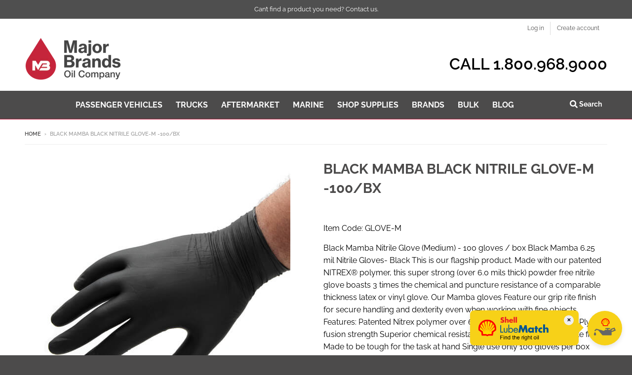

--- FILE ---
content_type: text/html; charset=utf-8
request_url: https://majorbrandsoil.com/products/black-nitrile-glove-m-100-bx
body_size: 18450
content:
<!doctype html>
<!--[if IE 8]><html class="no-js lt-ie9" lang="en"> <![endif]-->
<!--[if IE 9 ]><html class="ie9 no-js"> <![endif]-->
<!--[if (gt IE 9)|!(IE)]><!--> <html class="no-js" lang="en"> <!--<![endif]-->
<head>
  <meta charset="utf-8">
  <meta http-equiv="X-UA-Compatible" content="IE=edge,chrome=1">
  <meta name="ahrefs-site-verification" content="ec23bca69fd3c3ed9c73ca2dffd1c7f8896477c984a6015baeaf32bf28f7756c">
  <link rel="canonical" href="https://majorbrandsoil.com/products/black-nitrile-glove-m-100-bx">
  <meta name="viewport" content="width=device-width,initial-scale=1">
  <meta name="theme-color" content="#d4253f">

  
  <link rel="shortcut icon" href="//majorbrandsoil.com/cdn/shop/files/MajorBrands-Drip-RGB-1_32x32.png?v=1613518542" type="image/png" />
  

  <title>
    Black Nitrile Glove - Black Mamba in Holland &ndash; Major Brands Oil
  </title>

  
  <meta name="description" content="Check out our Black mamba black Nitrile Glove (medium) features a grip rite finish for secure handling and dexterity even when working with delicate objects!">
  

  <meta property="og:site_name" content="Major Brands Oil">
<meta property="og:url" content="https://majorbrandsoil.com/products/black-nitrile-glove-m-100-bx">
<meta property="og:title" content="BLACK MAMBA BLACK NITRILE GLOVE-M -100/BX">
<meta property="og:type" content="product">
<meta property="og:description" content="Check out our Black mamba black Nitrile Glove (medium) features a grip rite finish for secure handling and dexterity even when working with delicate objects!"><meta property="product:availability" content="instock">
  <meta property="product:price:amount" content="16.77">
  <meta property="product:price:currency" content="USD"><meta property="og:image" content="http://majorbrandsoil.com/cdn/shop/products/79200-1_31043b0f-dc05-4902-925e-b62fe25b6645_1200x1200.jpg?v=1617853975">
      <meta property="og:image:secure_url" content="https://majorbrandsoil.com/cdn/shop/products/79200-1_31043b0f-dc05-4902-925e-b62fe25b6645_1200x1200.jpg?v=1617853975">
      <meta property="og:image:width" content="500">
      <meta property="og:image:height" content="500">

<meta name="twitter:site" content="@">
<meta name="twitter:card" content="summary_large_image">
<meta name="twitter:title" content="BLACK MAMBA BLACK NITRILE GLOVE-M -100/BX">
<meta name="twitter:description" content="Check out our Black mamba black Nitrile Glove (medium) features a grip rite finish for secure handling and dexterity even when working with delicate objects!">


  <script>window.performance && window.performance.mark && window.performance.mark('shopify.content_for_header.start');</script><meta name="google-site-verification" content="nzZ8bReLRxdgFCojN2VciPxur18r2MAQySc2K-k2e7c">
<meta name="google-site-verification" content="nzZ8bReLRxdgFCojN2VciPxur18r2MAQySc2K-k2e7c">
<meta id="shopify-digital-wallet" name="shopify-digital-wallet" content="/2085486673/digital_wallets/dialog">
<link rel="alternate" type="application/json+oembed" href="https://majorbrandsoil.com/products/black-nitrile-glove-m-100-bx.oembed">
<script async="async" src="/checkouts/internal/preloads.js?locale=en-US"></script>
<script id="shopify-features" type="application/json">{"accessToken":"a1f0d88daa9b9b5d56bbed44a9b565bb","betas":["rich-media-storefront-analytics"],"domain":"majorbrandsoil.com","predictiveSearch":true,"shopId":2085486673,"locale":"en"}</script>
<script>var Shopify = Shopify || {};
Shopify.shop = "majorbrandsoilstore.myshopify.com";
Shopify.locale = "en";
Shopify.currency = {"active":"USD","rate":"1.0"};
Shopify.country = "US";
Shopify.theme = {"name":"District - YASH - 09-09-2024","id":138778509497,"schema_name":"District","schema_version":"3.1.1","theme_store_id":735,"role":"main"};
Shopify.theme.handle = "null";
Shopify.theme.style = {"id":null,"handle":null};
Shopify.cdnHost = "majorbrandsoil.com/cdn";
Shopify.routes = Shopify.routes || {};
Shopify.routes.root = "/";</script>
<script type="module">!function(o){(o.Shopify=o.Shopify||{}).modules=!0}(window);</script>
<script>!function(o){function n(){var o=[];function n(){o.push(Array.prototype.slice.apply(arguments))}return n.q=o,n}var t=o.Shopify=o.Shopify||{};t.loadFeatures=n(),t.autoloadFeatures=n()}(window);</script>
<script id="shop-js-analytics" type="application/json">{"pageType":"product"}</script>
<script defer="defer" async type="module" src="//majorbrandsoil.com/cdn/shopifycloud/shop-js/modules/v2/client.init-shop-cart-sync_BdyHc3Nr.en.esm.js"></script>
<script defer="defer" async type="module" src="//majorbrandsoil.com/cdn/shopifycloud/shop-js/modules/v2/chunk.common_Daul8nwZ.esm.js"></script>
<script type="module">
  await import("//majorbrandsoil.com/cdn/shopifycloud/shop-js/modules/v2/client.init-shop-cart-sync_BdyHc3Nr.en.esm.js");
await import("//majorbrandsoil.com/cdn/shopifycloud/shop-js/modules/v2/chunk.common_Daul8nwZ.esm.js");

  window.Shopify.SignInWithShop?.initShopCartSync?.({"fedCMEnabled":true,"windoidEnabled":true});

</script>
<script>(function() {
  var isLoaded = false;
  function asyncLoad() {
    if (isLoaded) return;
    isLoaded = true;
    var urls = ["https:\/\/cdn.shopify.com\/s\/files\/1\/0020\/8548\/6673\/t\/5\/assets\/callforprice_install.js?v=1644234830\u0026shop=majorbrandsoilstore.myshopify.com"];
    for (var i = 0; i < urls.length; i++) {
      var s = document.createElement('script');
      s.type = 'text/javascript';
      s.async = true;
      s.src = urls[i];
      var x = document.getElementsByTagName('script')[0];
      x.parentNode.insertBefore(s, x);
    }
  };
  if(window.attachEvent) {
    window.attachEvent('onload', asyncLoad);
  } else {
    window.addEventListener('load', asyncLoad, false);
  }
})();</script>
<script id="__st">var __st={"a":2085486673,"offset":-18000,"reqid":"0cb1dc35-fca0-491d-9ac2-b6e61293f55e-1768956158","pageurl":"majorbrandsoil.com\/products\/black-nitrile-glove-m-100-bx","u":"1463a8af5566","p":"product","rtyp":"product","rid":2404449681489};</script>
<script>window.ShopifyPaypalV4VisibilityTracking = true;</script>
<script id="captcha-bootstrap">!function(){'use strict';const t='contact',e='account',n='new_comment',o=[[t,t],['blogs',n],['comments',n],[t,'customer']],c=[[e,'customer_login'],[e,'guest_login'],[e,'recover_customer_password'],[e,'create_customer']],r=t=>t.map((([t,e])=>`form[action*='/${t}']:not([data-nocaptcha='true']) input[name='form_type'][value='${e}']`)).join(','),a=t=>()=>t?[...document.querySelectorAll(t)].map((t=>t.form)):[];function s(){const t=[...o],e=r(t);return a(e)}const i='password',u='form_key',d=['recaptcha-v3-token','g-recaptcha-response','h-captcha-response',i],f=()=>{try{return window.sessionStorage}catch{return}},m='__shopify_v',_=t=>t.elements[u];function p(t,e,n=!1){try{const o=window.sessionStorage,c=JSON.parse(o.getItem(e)),{data:r}=function(t){const{data:e,action:n}=t;return t[m]||n?{data:e,action:n}:{data:t,action:n}}(c);for(const[e,n]of Object.entries(r))t.elements[e]&&(t.elements[e].value=n);n&&o.removeItem(e)}catch(o){console.error('form repopulation failed',{error:o})}}const l='form_type',E='cptcha';function T(t){t.dataset[E]=!0}const w=window,h=w.document,L='Shopify',v='ce_forms',y='captcha';let A=!1;((t,e)=>{const n=(g='f06e6c50-85a8-45c8-87d0-21a2b65856fe',I='https://cdn.shopify.com/shopifycloud/storefront-forms-hcaptcha/ce_storefront_forms_captcha_hcaptcha.v1.5.2.iife.js',D={infoText:'Protected by hCaptcha',privacyText:'Privacy',termsText:'Terms'},(t,e,n)=>{const o=w[L][v],c=o.bindForm;if(c)return c(t,g,e,D).then(n);var r;o.q.push([[t,g,e,D],n]),r=I,A||(h.body.append(Object.assign(h.createElement('script'),{id:'captcha-provider',async:!0,src:r})),A=!0)});var g,I,D;w[L]=w[L]||{},w[L][v]=w[L][v]||{},w[L][v].q=[],w[L][y]=w[L][y]||{},w[L][y].protect=function(t,e){n(t,void 0,e),T(t)},Object.freeze(w[L][y]),function(t,e,n,w,h,L){const[v,y,A,g]=function(t,e,n){const i=e?o:[],u=t?c:[],d=[...i,...u],f=r(d),m=r(i),_=r(d.filter((([t,e])=>n.includes(e))));return[a(f),a(m),a(_),s()]}(w,h,L),I=t=>{const e=t.target;return e instanceof HTMLFormElement?e:e&&e.form},D=t=>v().includes(t);t.addEventListener('submit',(t=>{const e=I(t);if(!e)return;const n=D(e)&&!e.dataset.hcaptchaBound&&!e.dataset.recaptchaBound,o=_(e),c=g().includes(e)&&(!o||!o.value);(n||c)&&t.preventDefault(),c&&!n&&(function(t){try{if(!f())return;!function(t){const e=f();if(!e)return;const n=_(t);if(!n)return;const o=n.value;o&&e.removeItem(o)}(t);const e=Array.from(Array(32),(()=>Math.random().toString(36)[2])).join('');!function(t,e){_(t)||t.append(Object.assign(document.createElement('input'),{type:'hidden',name:u})),t.elements[u].value=e}(t,e),function(t,e){const n=f();if(!n)return;const o=[...t.querySelectorAll(`input[type='${i}']`)].map((({name:t})=>t)),c=[...d,...o],r={};for(const[a,s]of new FormData(t).entries())c.includes(a)||(r[a]=s);n.setItem(e,JSON.stringify({[m]:1,action:t.action,data:r}))}(t,e)}catch(e){console.error('failed to persist form',e)}}(e),e.submit())}));const S=(t,e)=>{t&&!t.dataset[E]&&(n(t,e.some((e=>e===t))),T(t))};for(const o of['focusin','change'])t.addEventListener(o,(t=>{const e=I(t);D(e)&&S(e,y())}));const B=e.get('form_key'),M=e.get(l),P=B&&M;t.addEventListener('DOMContentLoaded',(()=>{const t=y();if(P)for(const e of t)e.elements[l].value===M&&p(e,B);[...new Set([...A(),...v().filter((t=>'true'===t.dataset.shopifyCaptcha))])].forEach((e=>S(e,t)))}))}(h,new URLSearchParams(w.location.search),n,t,e,['guest_login'])})(!0,!0)}();</script>
<script integrity="sha256-4kQ18oKyAcykRKYeNunJcIwy7WH5gtpwJnB7kiuLZ1E=" data-source-attribution="shopify.loadfeatures" defer="defer" src="//majorbrandsoil.com/cdn/shopifycloud/storefront/assets/storefront/load_feature-a0a9edcb.js" crossorigin="anonymous"></script>
<script data-source-attribution="shopify.dynamic_checkout.dynamic.init">var Shopify=Shopify||{};Shopify.PaymentButton=Shopify.PaymentButton||{isStorefrontPortableWallets:!0,init:function(){window.Shopify.PaymentButton.init=function(){};var t=document.createElement("script");t.src="https://majorbrandsoil.com/cdn/shopifycloud/portable-wallets/latest/portable-wallets.en.js",t.type="module",document.head.appendChild(t)}};
</script>
<script data-source-attribution="shopify.dynamic_checkout.buyer_consent">
  function portableWalletsHideBuyerConsent(e){var t=document.getElementById("shopify-buyer-consent"),n=document.getElementById("shopify-subscription-policy-button");t&&n&&(t.classList.add("hidden"),t.setAttribute("aria-hidden","true"),n.removeEventListener("click",e))}function portableWalletsShowBuyerConsent(e){var t=document.getElementById("shopify-buyer-consent"),n=document.getElementById("shopify-subscription-policy-button");t&&n&&(t.classList.remove("hidden"),t.removeAttribute("aria-hidden"),n.addEventListener("click",e))}window.Shopify?.PaymentButton&&(window.Shopify.PaymentButton.hideBuyerConsent=portableWalletsHideBuyerConsent,window.Shopify.PaymentButton.showBuyerConsent=portableWalletsShowBuyerConsent);
</script>
<script data-source-attribution="shopify.dynamic_checkout.cart.bootstrap">document.addEventListener("DOMContentLoaded",(function(){function t(){return document.querySelector("shopify-accelerated-checkout-cart, shopify-accelerated-checkout")}if(t())Shopify.PaymentButton.init();else{new MutationObserver((function(e,n){t()&&(Shopify.PaymentButton.init(),n.disconnect())})).observe(document.body,{childList:!0,subtree:!0})}}));
</script>

<script>window.performance && window.performance.mark && window.performance.mark('shopify.content_for_header.end');</script>
  <link href="//majorbrandsoil.com/cdn/shop/t/7/assets/theme.scss.css?v=71332834552174327681765902767" rel="stylesheet" type="text/css" media="all" />
  <link href="//majorbrandsoil.com/cdn/shop/t/7/assets/slick.css?v=98340474046176884051725861326" rel="stylesheet" type="text/css" media="all" />
  <link href="//majorbrandsoil.com/cdn/shop/t/7/assets/slick-theme.css?v=165723223158248316831725862526" rel="stylesheet" type="text/css" media="all" />
  <link href="//majorbrandsoil.com/cdn/shop/t/7/assets/owl.carousel.css?v=103640546699724732651725861326" rel="stylesheet" type="text/css" media="all" />
  <link href="//majorbrandsoil.com/cdn/shop/t/7/assets/owl.theme.default.min.css?v=135046118358282713361725861326" rel="stylesheet" type="text/css" media="all" />

  


  <script>
    window.StyleHatch = window.StyleHatch || {};
    StyleHatch.Strings = {
      instagramAddToken: "Add your Instagram access token.",
      instagramInvalidToken: "The Instagram access token is invalid. Check to make sure you added the complete token.",
      instagramRateLimitToken: "Your store is currently over Instagram\u0026#39;s rate limit. Contact Style Hatch support for details.",
      addToCart: "Add to Cart",
      soldOut: "Sold Out",
      addressError: "Error looking up that address",
      addressNoResults: "No results for that address",
      addressQueryLimit: "You have exceeded the Google API usage limit. Consider upgrading to a \u003ca href=\"https:\/\/developers.google.com\/maps\/premium\/usage-limits\"\u003ePremium Plan\u003c\/a\u003e.",
      authError: "There was a problem authenticating your Google Maps account."
    }
    StyleHatch.currencyFormat = "${{amount}}";
    StyleHatch.ajaxCartEnable = true;
    // Post defer
    window.addEventListener('DOMContentLoaded', function() {
      (function( $ ) {
        

        
          
        })(jq223);
      });
      document.documentElement.className = document.documentElement.className.replace('no-js', 'js');
  </script>

  <script type="text/javascript">
    window.lazySizesConfig = window.lazySizesConfig || {};
    window.lazySizesConfig.expand = 1200;
    window.lazySizesConfig.loadMode = 3;
    window.lazySizesConfig.ricTimeout = 50;
  </script>
  <!--[if (gt IE 9)|!(IE)]><!--><script src="//majorbrandsoil.com/cdn/shop/t/7/assets/lazysizes.min.js?v=177495582470527266951725861326" async="async"></script><!--<![endif]-->
  <!--[if lte IE 9]><script src="//majorbrandsoil.com/cdn/shop/t/7/assets/lazysizes.min.js?v=177495582470527266951725861326"></script><![endif]-->
  <!--[if (gt IE 9)|!(IE)]><!--><script src="//majorbrandsoil.com/cdn/shop/t/7/assets/vendor.js?v=74541516742920575901725861326" ></script><!--<![endif]-->
  <!--[if lte IE 9]><script src="//majorbrandsoil.com/cdn/shop/t/7/assets/vendor.js?v=74541516742920575901725861326"></script><![endif]-->
  
  <!--[if (gt IE 9)|!(IE)]><!--><script src="//majorbrandsoil.com/cdn/shop/t/7/assets/theme.js?v=157234131697911078511725861326" defer="defer"></script><!--<![endif]-->
  <!--[if lte IE 9]><script src="//majorbrandsoil.com/cdn/shop/t/7/assets/theme.js?v=157234131697911078511725861326"></script><![endif]-->

  <!-- Shell LubeChat JavaScript snippet: 
<script type="application/javascript">
window.lubechat = window.lubechat || [];
window.lubechat.push(['config', {
language: 'EN',
country: 'us',
launchBarVersion: 'xl'
}]);
</script>
<script src="https://www.andromeda-lc.com/js/lubechat.bundle.js" async="async"></script>
-->

  








                            
  <!-- Global site tag (gtag.js) - Google Ads: 706643333 -->
  <script async src="https://www.googletagmanager.com/gtag/js?id=AW-706643333"></script>
<script>
  window.dataLayer = window.dataLayer || [];
  function gtag(){dataLayer.push(arguments);}
  gtag('js', new Date());

  gtag('config', 'AW-706643333');
</script>
 <script>

  gtag('config', 'AW-706643333/ei1wCLWOhLUBEIWL-tAC', {

    'phone_conversion_number': '(800) 968-9000'

  });

</script> 

<script src="https://lubematch-supplier-link-assets.s3.eu-west-1.amazonaws.com/index.js" defer></script>

<link href="https://monorail-edge.shopifysvc.com" rel="dns-prefetch">
<script>(function(){if ("sendBeacon" in navigator && "performance" in window) {try {var session_token_from_headers = performance.getEntriesByType('navigation')[0].serverTiming.find(x => x.name == '_s').description;} catch {var session_token_from_headers = undefined;}var session_cookie_matches = document.cookie.match(/_shopify_s=([^;]*)/);var session_token_from_cookie = session_cookie_matches && session_cookie_matches.length === 2 ? session_cookie_matches[1] : "";var session_token = session_token_from_headers || session_token_from_cookie || "";function handle_abandonment_event(e) {var entries = performance.getEntries().filter(function(entry) {return /monorail-edge.shopifysvc.com/.test(entry.name);});if (!window.abandonment_tracked && entries.length === 0) {window.abandonment_tracked = true;var currentMs = Date.now();var navigation_start = performance.timing.navigationStart;var payload = {shop_id: 2085486673,url: window.location.href,navigation_start,duration: currentMs - navigation_start,session_token,page_type: "product"};window.navigator.sendBeacon("https://monorail-edge.shopifysvc.com/v1/produce", JSON.stringify({schema_id: "online_store_buyer_site_abandonment/1.1",payload: payload,metadata: {event_created_at_ms: currentMs,event_sent_at_ms: currentMs}}));}}window.addEventListener('pagehide', handle_abandonment_event);}}());</script>
<script id="web-pixels-manager-setup">(function e(e,d,r,n,o){if(void 0===o&&(o={}),!Boolean(null===(a=null===(i=window.Shopify)||void 0===i?void 0:i.analytics)||void 0===a?void 0:a.replayQueue)){var i,a;window.Shopify=window.Shopify||{};var t=window.Shopify;t.analytics=t.analytics||{};var s=t.analytics;s.replayQueue=[],s.publish=function(e,d,r){return s.replayQueue.push([e,d,r]),!0};try{self.performance.mark("wpm:start")}catch(e){}var l=function(){var e={modern:/Edge?\/(1{2}[4-9]|1[2-9]\d|[2-9]\d{2}|\d{4,})\.\d+(\.\d+|)|Firefox\/(1{2}[4-9]|1[2-9]\d|[2-9]\d{2}|\d{4,})\.\d+(\.\d+|)|Chrom(ium|e)\/(9{2}|\d{3,})\.\d+(\.\d+|)|(Maci|X1{2}).+ Version\/(15\.\d+|(1[6-9]|[2-9]\d|\d{3,})\.\d+)([,.]\d+|)( \(\w+\)|)( Mobile\/\w+|) Safari\/|Chrome.+OPR\/(9{2}|\d{3,})\.\d+\.\d+|(CPU[ +]OS|iPhone[ +]OS|CPU[ +]iPhone|CPU IPhone OS|CPU iPad OS)[ +]+(15[._]\d+|(1[6-9]|[2-9]\d|\d{3,})[._]\d+)([._]\d+|)|Android:?[ /-](13[3-9]|1[4-9]\d|[2-9]\d{2}|\d{4,})(\.\d+|)(\.\d+|)|Android.+Firefox\/(13[5-9]|1[4-9]\d|[2-9]\d{2}|\d{4,})\.\d+(\.\d+|)|Android.+Chrom(ium|e)\/(13[3-9]|1[4-9]\d|[2-9]\d{2}|\d{4,})\.\d+(\.\d+|)|SamsungBrowser\/([2-9]\d|\d{3,})\.\d+/,legacy:/Edge?\/(1[6-9]|[2-9]\d|\d{3,})\.\d+(\.\d+|)|Firefox\/(5[4-9]|[6-9]\d|\d{3,})\.\d+(\.\d+|)|Chrom(ium|e)\/(5[1-9]|[6-9]\d|\d{3,})\.\d+(\.\d+|)([\d.]+$|.*Safari\/(?![\d.]+ Edge\/[\d.]+$))|(Maci|X1{2}).+ Version\/(10\.\d+|(1[1-9]|[2-9]\d|\d{3,})\.\d+)([,.]\d+|)( \(\w+\)|)( Mobile\/\w+|) Safari\/|Chrome.+OPR\/(3[89]|[4-9]\d|\d{3,})\.\d+\.\d+|(CPU[ +]OS|iPhone[ +]OS|CPU[ +]iPhone|CPU IPhone OS|CPU iPad OS)[ +]+(10[._]\d+|(1[1-9]|[2-9]\d|\d{3,})[._]\d+)([._]\d+|)|Android:?[ /-](13[3-9]|1[4-9]\d|[2-9]\d{2}|\d{4,})(\.\d+|)(\.\d+|)|Mobile Safari.+OPR\/([89]\d|\d{3,})\.\d+\.\d+|Android.+Firefox\/(13[5-9]|1[4-9]\d|[2-9]\d{2}|\d{4,})\.\d+(\.\d+|)|Android.+Chrom(ium|e)\/(13[3-9]|1[4-9]\d|[2-9]\d{2}|\d{4,})\.\d+(\.\d+|)|Android.+(UC? ?Browser|UCWEB|U3)[ /]?(15\.([5-9]|\d{2,})|(1[6-9]|[2-9]\d|\d{3,})\.\d+)\.\d+|SamsungBrowser\/(5\.\d+|([6-9]|\d{2,})\.\d+)|Android.+MQ{2}Browser\/(14(\.(9|\d{2,})|)|(1[5-9]|[2-9]\d|\d{3,})(\.\d+|))(\.\d+|)|K[Aa][Ii]OS\/(3\.\d+|([4-9]|\d{2,})\.\d+)(\.\d+|)/},d=e.modern,r=e.legacy,n=navigator.userAgent;return n.match(d)?"modern":n.match(r)?"legacy":"unknown"}(),u="modern"===l?"modern":"legacy",c=(null!=n?n:{modern:"",legacy:""})[u],f=function(e){return[e.baseUrl,"/wpm","/b",e.hashVersion,"modern"===e.buildTarget?"m":"l",".js"].join("")}({baseUrl:d,hashVersion:r,buildTarget:u}),m=function(e){var d=e.version,r=e.bundleTarget,n=e.surface,o=e.pageUrl,i=e.monorailEndpoint;return{emit:function(e){var a=e.status,t=e.errorMsg,s=(new Date).getTime(),l=JSON.stringify({metadata:{event_sent_at_ms:s},events:[{schema_id:"web_pixels_manager_load/3.1",payload:{version:d,bundle_target:r,page_url:o,status:a,surface:n,error_msg:t},metadata:{event_created_at_ms:s}}]});if(!i)return console&&console.warn&&console.warn("[Web Pixels Manager] No Monorail endpoint provided, skipping logging."),!1;try{return self.navigator.sendBeacon.bind(self.navigator)(i,l)}catch(e){}var u=new XMLHttpRequest;try{return u.open("POST",i,!0),u.setRequestHeader("Content-Type","text/plain"),u.send(l),!0}catch(e){return console&&console.warn&&console.warn("[Web Pixels Manager] Got an unhandled error while logging to Monorail."),!1}}}}({version:r,bundleTarget:l,surface:e.surface,pageUrl:self.location.href,monorailEndpoint:e.monorailEndpoint});try{o.browserTarget=l,function(e){var d=e.src,r=e.async,n=void 0===r||r,o=e.onload,i=e.onerror,a=e.sri,t=e.scriptDataAttributes,s=void 0===t?{}:t,l=document.createElement("script"),u=document.querySelector("head"),c=document.querySelector("body");if(l.async=n,l.src=d,a&&(l.integrity=a,l.crossOrigin="anonymous"),s)for(var f in s)if(Object.prototype.hasOwnProperty.call(s,f))try{l.dataset[f]=s[f]}catch(e){}if(o&&l.addEventListener("load",o),i&&l.addEventListener("error",i),u)u.appendChild(l);else{if(!c)throw new Error("Did not find a head or body element to append the script");c.appendChild(l)}}({src:f,async:!0,onload:function(){if(!function(){var e,d;return Boolean(null===(d=null===(e=window.Shopify)||void 0===e?void 0:e.analytics)||void 0===d?void 0:d.initialized)}()){var d=window.webPixelsManager.init(e)||void 0;if(d){var r=window.Shopify.analytics;r.replayQueue.forEach((function(e){var r=e[0],n=e[1],o=e[2];d.publishCustomEvent(r,n,o)})),r.replayQueue=[],r.publish=d.publishCustomEvent,r.visitor=d.visitor,r.initialized=!0}}},onerror:function(){return m.emit({status:"failed",errorMsg:"".concat(f," has failed to load")})},sri:function(e){var d=/^sha384-[A-Za-z0-9+/=]+$/;return"string"==typeof e&&d.test(e)}(c)?c:"",scriptDataAttributes:o}),m.emit({status:"loading"})}catch(e){m.emit({status:"failed",errorMsg:(null==e?void 0:e.message)||"Unknown error"})}}})({shopId: 2085486673,storefrontBaseUrl: "https://majorbrandsoil.com",extensionsBaseUrl: "https://extensions.shopifycdn.com/cdn/shopifycloud/web-pixels-manager",monorailEndpoint: "https://monorail-edge.shopifysvc.com/unstable/produce_batch",surface: "storefront-renderer",enabledBetaFlags: ["2dca8a86"],webPixelsConfigList: [{"id":"438829241","configuration":"{\"config\":\"{\\\"pixel_id\\\":\\\"G-LP4K31ZDCX\\\",\\\"target_country\\\":\\\"US\\\",\\\"gtag_events\\\":[{\\\"type\\\":\\\"purchase\\\",\\\"action_label\\\":\\\"G-LP4K31ZDCX\\\"},{\\\"type\\\":\\\"page_view\\\",\\\"action_label\\\":\\\"G-LP4K31ZDCX\\\"},{\\\"type\\\":\\\"view_item\\\",\\\"action_label\\\":\\\"G-LP4K31ZDCX\\\"},{\\\"type\\\":\\\"search\\\",\\\"action_label\\\":\\\"G-LP4K31ZDCX\\\"},{\\\"type\\\":\\\"add_to_cart\\\",\\\"action_label\\\":\\\"G-LP4K31ZDCX\\\"},{\\\"type\\\":\\\"begin_checkout\\\",\\\"action_label\\\":\\\"G-LP4K31ZDCX\\\"},{\\\"type\\\":\\\"add_payment_info\\\",\\\"action_label\\\":\\\"G-LP4K31ZDCX\\\"}],\\\"enable_monitoring_mode\\\":false}\"}","eventPayloadVersion":"v1","runtimeContext":"OPEN","scriptVersion":"b2a88bafab3e21179ed38636efcd8a93","type":"APP","apiClientId":1780363,"privacyPurposes":[],"dataSharingAdjustments":{"protectedCustomerApprovalScopes":["read_customer_address","read_customer_email","read_customer_name","read_customer_personal_data","read_customer_phone"]}},{"id":"shopify-app-pixel","configuration":"{}","eventPayloadVersion":"v1","runtimeContext":"STRICT","scriptVersion":"0450","apiClientId":"shopify-pixel","type":"APP","privacyPurposes":["ANALYTICS","MARKETING"]},{"id":"shopify-custom-pixel","eventPayloadVersion":"v1","runtimeContext":"LAX","scriptVersion":"0450","apiClientId":"shopify-pixel","type":"CUSTOM","privacyPurposes":["ANALYTICS","MARKETING"]}],isMerchantRequest: false,initData: {"shop":{"name":"Major Brands Oil","paymentSettings":{"currencyCode":"USD"},"myshopifyDomain":"majorbrandsoilstore.myshopify.com","countryCode":"US","storefrontUrl":"https:\/\/majorbrandsoil.com"},"customer":null,"cart":null,"checkout":null,"productVariants":[{"price":{"amount":16.77,"currencyCode":"USD"},"product":{"title":"BLACK MAMBA BLACK NITRILE GLOVE-M -100\/BX","vendor":"BLACK MAMBA","id":"2404449681489","untranslatedTitle":"BLACK MAMBA BLACK NITRILE GLOVE-M -100\/BX","url":"\/products\/black-nitrile-glove-m-100-bx","type":"Shop Supplies"},"id":"43442092703929","image":{"src":"\/\/majorbrandsoil.com\/cdn\/shop\/products\/79200-1_31043b0f-dc05-4902-925e-b62fe25b6645.jpg?v=1617853975"},"sku":"GLOVE-M","title":"Default Title","untranslatedTitle":"Default Title"}],"purchasingCompany":null},},"https://majorbrandsoil.com/cdn","fcfee988w5aeb613cpc8e4bc33m6693e112",{"modern":"","legacy":""},{"shopId":"2085486673","storefrontBaseUrl":"https:\/\/majorbrandsoil.com","extensionBaseUrl":"https:\/\/extensions.shopifycdn.com\/cdn\/shopifycloud\/web-pixels-manager","surface":"storefront-renderer","enabledBetaFlags":"[\"2dca8a86\"]","isMerchantRequest":"false","hashVersion":"fcfee988w5aeb613cpc8e4bc33m6693e112","publish":"custom","events":"[[\"page_viewed\",{}],[\"product_viewed\",{\"productVariant\":{\"price\":{\"amount\":16.77,\"currencyCode\":\"USD\"},\"product\":{\"title\":\"BLACK MAMBA BLACK NITRILE GLOVE-M -100\/BX\",\"vendor\":\"BLACK MAMBA\",\"id\":\"2404449681489\",\"untranslatedTitle\":\"BLACK MAMBA BLACK NITRILE GLOVE-M -100\/BX\",\"url\":\"\/products\/black-nitrile-glove-m-100-bx\",\"type\":\"Shop Supplies\"},\"id\":\"43442092703929\",\"image\":{\"src\":\"\/\/majorbrandsoil.com\/cdn\/shop\/products\/79200-1_31043b0f-dc05-4902-925e-b62fe25b6645.jpg?v=1617853975\"},\"sku\":\"GLOVE-M\",\"title\":\"Default Title\",\"untranslatedTitle\":\"Default Title\"}}]]"});</script><script>
  window.ShopifyAnalytics = window.ShopifyAnalytics || {};
  window.ShopifyAnalytics.meta = window.ShopifyAnalytics.meta || {};
  window.ShopifyAnalytics.meta.currency = 'USD';
  var meta = {"product":{"id":2404449681489,"gid":"gid:\/\/shopify\/Product\/2404449681489","vendor":"BLACK MAMBA","type":"Shop Supplies","handle":"black-nitrile-glove-m-100-bx","variants":[{"id":43442092703929,"price":1677,"name":"BLACK MAMBA BLACK NITRILE GLOVE-M -100\/BX","public_title":null,"sku":"GLOVE-M"}],"remote":false},"page":{"pageType":"product","resourceType":"product","resourceId":2404449681489,"requestId":"0cb1dc35-fca0-491d-9ac2-b6e61293f55e-1768956158"}};
  for (var attr in meta) {
    window.ShopifyAnalytics.meta[attr] = meta[attr];
  }
</script>
<script class="analytics">
  (function () {
    var customDocumentWrite = function(content) {
      var jquery = null;

      if (window.jQuery) {
        jquery = window.jQuery;
      } else if (window.Checkout && window.Checkout.$) {
        jquery = window.Checkout.$;
      }

      if (jquery) {
        jquery('body').append(content);
      }
    };

    var hasLoggedConversion = function(token) {
      if (token) {
        return document.cookie.indexOf('loggedConversion=' + token) !== -1;
      }
      return false;
    }

    var setCookieIfConversion = function(token) {
      if (token) {
        var twoMonthsFromNow = new Date(Date.now());
        twoMonthsFromNow.setMonth(twoMonthsFromNow.getMonth() + 2);

        document.cookie = 'loggedConversion=' + token + '; expires=' + twoMonthsFromNow;
      }
    }

    var trekkie = window.ShopifyAnalytics.lib = window.trekkie = window.trekkie || [];
    if (trekkie.integrations) {
      return;
    }
    trekkie.methods = [
      'identify',
      'page',
      'ready',
      'track',
      'trackForm',
      'trackLink'
    ];
    trekkie.factory = function(method) {
      return function() {
        var args = Array.prototype.slice.call(arguments);
        args.unshift(method);
        trekkie.push(args);
        return trekkie;
      };
    };
    for (var i = 0; i < trekkie.methods.length; i++) {
      var key = trekkie.methods[i];
      trekkie[key] = trekkie.factory(key);
    }
    trekkie.load = function(config) {
      trekkie.config = config || {};
      trekkie.config.initialDocumentCookie = document.cookie;
      var first = document.getElementsByTagName('script')[0];
      var script = document.createElement('script');
      script.type = 'text/javascript';
      script.onerror = function(e) {
        var scriptFallback = document.createElement('script');
        scriptFallback.type = 'text/javascript';
        scriptFallback.onerror = function(error) {
                var Monorail = {
      produce: function produce(monorailDomain, schemaId, payload) {
        var currentMs = new Date().getTime();
        var event = {
          schema_id: schemaId,
          payload: payload,
          metadata: {
            event_created_at_ms: currentMs,
            event_sent_at_ms: currentMs
          }
        };
        return Monorail.sendRequest("https://" + monorailDomain + "/v1/produce", JSON.stringify(event));
      },
      sendRequest: function sendRequest(endpointUrl, payload) {
        // Try the sendBeacon API
        if (window && window.navigator && typeof window.navigator.sendBeacon === 'function' && typeof window.Blob === 'function' && !Monorail.isIos12()) {
          var blobData = new window.Blob([payload], {
            type: 'text/plain'
          });

          if (window.navigator.sendBeacon(endpointUrl, blobData)) {
            return true;
          } // sendBeacon was not successful

        } // XHR beacon

        var xhr = new XMLHttpRequest();

        try {
          xhr.open('POST', endpointUrl);
          xhr.setRequestHeader('Content-Type', 'text/plain');
          xhr.send(payload);
        } catch (e) {
          console.log(e);
        }

        return false;
      },
      isIos12: function isIos12() {
        return window.navigator.userAgent.lastIndexOf('iPhone; CPU iPhone OS 12_') !== -1 || window.navigator.userAgent.lastIndexOf('iPad; CPU OS 12_') !== -1;
      }
    };
    Monorail.produce('monorail-edge.shopifysvc.com',
      'trekkie_storefront_load_errors/1.1',
      {shop_id: 2085486673,
      theme_id: 138778509497,
      app_name: "storefront",
      context_url: window.location.href,
      source_url: "//majorbrandsoil.com/cdn/s/trekkie.storefront.cd680fe47e6c39ca5d5df5f0a32d569bc48c0f27.min.js"});

        };
        scriptFallback.async = true;
        scriptFallback.src = '//majorbrandsoil.com/cdn/s/trekkie.storefront.cd680fe47e6c39ca5d5df5f0a32d569bc48c0f27.min.js';
        first.parentNode.insertBefore(scriptFallback, first);
      };
      script.async = true;
      script.src = '//majorbrandsoil.com/cdn/s/trekkie.storefront.cd680fe47e6c39ca5d5df5f0a32d569bc48c0f27.min.js';
      first.parentNode.insertBefore(script, first);
    };
    trekkie.load(
      {"Trekkie":{"appName":"storefront","development":false,"defaultAttributes":{"shopId":2085486673,"isMerchantRequest":null,"themeId":138778509497,"themeCityHash":"9136390139286222869","contentLanguage":"en","currency":"USD","eventMetadataId":"57bad563-e52d-4d8d-b050-1a4faf6a9641"},"isServerSideCookieWritingEnabled":true,"monorailRegion":"shop_domain","enabledBetaFlags":["65f19447"]},"Session Attribution":{},"S2S":{"facebookCapiEnabled":false,"source":"trekkie-storefront-renderer","apiClientId":580111}}
    );

    var loaded = false;
    trekkie.ready(function() {
      if (loaded) return;
      loaded = true;

      window.ShopifyAnalytics.lib = window.trekkie;

      var originalDocumentWrite = document.write;
      document.write = customDocumentWrite;
      try { window.ShopifyAnalytics.merchantGoogleAnalytics.call(this); } catch(error) {};
      document.write = originalDocumentWrite;

      window.ShopifyAnalytics.lib.page(null,{"pageType":"product","resourceType":"product","resourceId":2404449681489,"requestId":"0cb1dc35-fca0-491d-9ac2-b6e61293f55e-1768956158","shopifyEmitted":true});

      var match = window.location.pathname.match(/checkouts\/(.+)\/(thank_you|post_purchase)/)
      var token = match? match[1]: undefined;
      if (!hasLoggedConversion(token)) {
        setCookieIfConversion(token);
        window.ShopifyAnalytics.lib.track("Viewed Product",{"currency":"USD","variantId":43442092703929,"productId":2404449681489,"productGid":"gid:\/\/shopify\/Product\/2404449681489","name":"BLACK MAMBA BLACK NITRILE GLOVE-M -100\/BX","price":"16.77","sku":"GLOVE-M","brand":"BLACK MAMBA","variant":null,"category":"Shop Supplies","nonInteraction":true,"remote":false},undefined,undefined,{"shopifyEmitted":true});
      window.ShopifyAnalytics.lib.track("monorail:\/\/trekkie_storefront_viewed_product\/1.1",{"currency":"USD","variantId":43442092703929,"productId":2404449681489,"productGid":"gid:\/\/shopify\/Product\/2404449681489","name":"BLACK MAMBA BLACK NITRILE GLOVE-M -100\/BX","price":"16.77","sku":"GLOVE-M","brand":"BLACK MAMBA","variant":null,"category":"Shop Supplies","nonInteraction":true,"remote":false,"referer":"https:\/\/majorbrandsoil.com\/products\/black-nitrile-glove-m-100-bx"});
      }
    });


        var eventsListenerScript = document.createElement('script');
        eventsListenerScript.async = true;
        eventsListenerScript.src = "//majorbrandsoil.com/cdn/shopifycloud/storefront/assets/shop_events_listener-3da45d37.js";
        document.getElementsByTagName('head')[0].appendChild(eventsListenerScript);

})();</script>
<script
  defer
  src="https://majorbrandsoil.com/cdn/shopifycloud/perf-kit/shopify-perf-kit-3.0.4.min.js"
  data-application="storefront-renderer"
  data-shop-id="2085486673"
  data-render-region="gcp-us-central1"
  data-page-type="product"
  data-theme-instance-id="138778509497"
  data-theme-name="District"
  data-theme-version="3.1.1"
  data-monorail-region="shop_domain"
  data-resource-timing-sampling-rate="10"
  data-shs="true"
  data-shs-beacon="true"
  data-shs-export-with-fetch="true"
  data-shs-logs-sample-rate="1"
  data-shs-beacon-endpoint="https://majorbrandsoil.com/api/collect"
></script>
</head>

<body id="black-nitrile-glove-black-mamba-in-holland" class="template-product" data-template-directory="" data-template="product" >

  <div id="page">
    <div id="shopify-section-promos" class="shopify-section promos"><div data-section-id="promos" data-section-type="promos-section" data-scroll-lock="false">
  
    
    


    
    

    
    

  
    
    
<header id="block-announcement_bar_wtjaUr" class="promo-bar promo-bar-announcement_bar_wtjaUr align-center size-default placement-top"
            data-type="announcement-bar"
            
            data-hide-delay="no-delay"
            
            data-bar-placement="top"
            data-show-for="both"
            data-homepage-limit="false"
            >
            
              <a href="/pages/contact-us">
                <span class="promo-bar-text">Can’t find a product you need?  Contact us.</span>
              </a>
            
          </header>
          <style>
            header.promo-bar-announcement_bar_wtjaUr span.promo-bar-text {
              background-color: #4f4f4f;
              color: #ffffff;
            }
            header.promo-bar-announcement_bar_wtjaUr a {
              color: #ffffff;
            }
          </style>

    
    

    
    

  
</div>


</div>
    <header class="util">
  <div class="wrapper">

    <div class="search-wrapper">
      <!-- /snippets/search-bar.liquid -->


<form action="/search" method="get" class="input-group search-bar" role="search">
  <div class="icon-wrapper">
    <span class="icon-fallback-text">
      <span class="icon icon-search" aria-hidden="true"><svg aria-hidden="true" focusable="false" role="presentation" class="icon icon-ui-search" viewBox="0 0 512 512"><path d="M505 442.7L405.3 343c-4.5-4.5-10.6-7-17-7H372c27.6-35.3 44-79.7 44-128C416 93.1 322.9 0 208 0S0 93.1 0 208s93.1 208 208 208c48.3 0 92.7-16.4 128-44v16.3c0 6.4 2.5 12.5 7 17l99.7 99.7c9.4 9.4 24.6 9.4 33.9 0l28.3-28.3c9.4-9.4 9.4-24.6.1-34zM208 336c-70.7 0-128-57.2-128-128 0-70.7 57.2-128 128-128 70.7 0 128 57.2 128 128 0 70.7-57.2 128-128 128z"/></svg></span>
      <span class="fallback-text">Search</span>
    </span>
  </div>
  <div class="input-wrapper">
    <input type="search" name="q" value="" placeholder="Search our store" class="input-group-field" aria-label="Search our store">
  </div>
  <div class="button-wrapper">
    <span class="input-group-btn">
      <button type="button" class="btn icon-fallback-text">
        <span class="icon icon-close" aria-hidden="true"><svg aria-hidden="true" focusable="false" role="presentation" class="icon icon-ui-close" viewBox="0 0 352 512"><path d="M242.72 256l100.07-100.07c12.28-12.28 12.28-32.19 0-44.48l-22.24-22.24c-12.28-12.28-32.19-12.28-44.48 0L176 189.28 75.93 89.21c-12.28-12.28-32.19-12.28-44.48 0L9.21 111.45c-12.28 12.28-12.28 32.19 0 44.48L109.28 256 9.21 356.07c-12.28 12.28-12.28 32.19 0 44.48l22.24 22.24c12.28 12.28 32.2 12.28 44.48 0L176 322.72l100.07 100.07c12.28 12.28 32.2 12.28 44.48 0l22.24-22.24c12.28-12.28 12.28-32.19 0-44.48L242.72 256z"/></svg></span>
        <span class="fallback-text">Close menu</span>
      </button>
    </span>
  </div>
</form>
    </div>

    <div class="left-wrapper">
      <ul class="text-links">
        <li class="mobile-menu">
          <a href="#menu" class="toggle-menu menu-link">
            <span class="icon-text">
              <span class="icon icon-menu" aria-hidden="true"><svg aria-hidden="true" focusable="false" role="presentation" class="icon icon-ui-menu" viewBox="0 0 448 512"><path d="M16 132h416c8.837 0 16-7.163 16-16V76c0-8.837-7.163-16-16-16H16C7.163 60 0 67.163 0 76v40c0 8.837 7.163 16 16 16zm0 160h416c8.837 0 16-7.163 16-16v-40c0-8.837-7.163-16-16-16H16c-8.837 0-16 7.163-16 16v40c0 8.837 7.163 16 16 16zm0 160h416c8.837 0 16-7.163 16-16v-40c0-8.837-7.163-16-16-16H16c-8.837 0-16 7.163-16 16v40c0 8.837 7.163 16 16 16z"/></svg></span>
              <span class="text" data-close-text="Close menu">Menu</span>
            </span>
          </a>
        </li>
      </ul>
      
      
    </div>

    <div class="right-wrapper">
      
      
        <!-- /snippets/accounts-nav.liquid -->
<ul class="text-links">
  
    <li>
      <a href="https://shopify.com/2085486673/account?locale=en&amp;region_country=US" id="customer_login_link">Log in</a>
    </li>
   <li>
      <a href="https://shopify.com/2085486673/account?locale=en" id="customer_register_link">Create account</a>
    </li> 
  
</ul>
      
      
      <a href="/cart" id="CartButton">
        <span class="icon-fallback-text"><span class="icon icon-cart" aria-hidden="true"><svg aria-hidden="true" focusable="false" role="presentation" class="icon icon-ui-cart" viewBox="0 0 576 512"><path d="M528.12 301.319l47.273-208C578.806 78.301 567.391 64 551.99 64H159.208l-9.166-44.81C147.758 8.021 137.93 0 126.529 0H24C10.745 0 0 10.745 0 24v16c0 13.255 10.745 24 24 24h69.883l70.248 343.435C147.325 417.1 136 435.222 136 456c0 30.928 25.072 56 56 56s56-25.072 56-56c0-15.674-6.447-29.835-16.824-40h209.647C430.447 426.165 424 440.326 424 456c0 30.928 25.072 56 56 56s56-25.072 56-56c0-22.172-12.888-41.332-31.579-50.405l5.517-24.276c3.413-15.018-8.002-29.319-23.403-29.319H218.117l-6.545-32h293.145c11.206 0 20.92-7.754 23.403-18.681z"/></svg></span>
        </span>
        
        
        <span id="CartCount">0</span>
        Cart
        <span id="CartCost" class="money">$0.00 USD</span>

      </a>
      
        <!-- /snippets/cart-preview.liquid -->
<div class="cart-preview">
  <div class="cart-preview-title">
    Added to Cart
  </div>
  <div class="product-container">
    <div class="box product">
      <figure>
        <a href="#" class="product-image"></a>
        <figcaption>
          <a href="#" class="product-title"></a>
          <ul class="product-variant options"></ul>
          <span class="product-price price money"></span>
        </figcaption>
      </figure>
    </div>
  </div>
  <div class="cart-preview-total">
    
    <div class="count plural">You have <span class="item-count"></span> items in your cart</div>
    <div class="count singular">You have <span class="item-count">1</span> item in your cart</div>
    <div class="label">Total</div>
    <div class="total-price total"><span class="money"></span></div>
  </div>
  <div class="cart-preview-buttons">
    <a href="/cart" class="button solid">Check Out</a>
    <a href="#continue" class="button outline continue-shopping">Continue Shopping</a>
  </div>
</div>
      
    </div>
  </div>
</header>

    <div id="shopify-section-header" class="shopify-section header"><div data-section-id="header" data-section-type="header-section">
  <div class="site-header-wrapper">
    <header class="site-header  " data-scroll-lock="util" role="banner">

      <div class="wrapper">
        <div class="grid">
          <div class="grid__item one-half small--one-whole">
            <div class="logo-nav-contain layout-horizontal">
              
              <div class="logo-contain">
                
                  <div class="site-logo has-image" itemscope itemtype="http://schema.org/Organization">
                
                  
                    <a href="/" itemprop="url" class="logo-image">
                      
                      
                      
                      <img src="//majorbrandsoil.com/cdn/shop/files/major-brands-oil-company-michigan_200x.png?v=1721323594"
                        srcset="//majorbrandsoil.com/cdn/shop/files/major-brands-oil-company-michigan_200x.png?v=1721323594 1x
                                ,//majorbrandsoil.com/cdn/shop/files/major-brands-oil-company-michigan_200x@2x.png?v=1721323594 2x"
                        alt="Major Brands Oil">
                    </a>
                  
                
                  </div>
                
              </div> 
            </div>
          </div>
          <div class="grid__item one-half text-right small--one-whole small--text-center">
            <div class="logo-nav-contain layout-horizontal">
              <div class="logo-contain">
                <h4 class="header_phone"><a href="tel:18009689000">CALL 1.800.968.9000</a></h4>
                <p class="header_call_tagline"></p>
              </div>
            </div>
          </div>
        </div>
      </div>
      <nav class="nav-bar" role="navigation">
        <div class="wrapper">
          <ul class="site-nav" role="menubar">
  
  
    <li class="" role="presentation">
      <a href="/collections/passenger-vehicles"  role="menuitem">Passenger Vehicles</a>
      
    </li>
  
    <li class="" role="presentation">
      <a href="/collections/transportation-commercial"  role="menuitem">Trucks</a>
      
    </li>
  
    <li class="" role="presentation">
      <a href="/collections/automotive-aftermarket"  role="menuitem">Aftermarket</a>
      
    </li>
  
    <li class="" role="presentation">
      <a href="https://majorbrandsoil.com/collections/marine"  role="menuitem">Marine</a>
      
    </li>
  
    <li class="" role="presentation">
      <a href="/collections/shop-supplies"  role="menuitem">Shop Supplies</a>
      
    </li>
  
    <li class="" role="presentation">
      <a href="https://majorbrandsoil.com/pages/brands"  role="menuitem">Brands</a>
      
    </li>
  
    <li class="" role="presentation">
      <a href="/collections/bulk"  role="menuitem">Bulk</a>
      
    </li>
  
    <li class="" role="presentation">
      <a href="https://majorbrandsoil.com/blogs/news"  role="menuitem">Blog</a>
      
    </li>
  
  <li class="search-link">
    <a href="#" class="search">
      <span class="icon-text">
        <span class="icon icon-search" aria-hidden="true"><svg aria-hidden="true" focusable="false" role="presentation" class="icon icon-ui-search" viewBox="0 0 512 512"><path d="M505 442.7L405.3 343c-4.5-4.5-10.6-7-17-7H372c27.6-35.3 44-79.7 44-128C416 93.1 322.9 0 208 0S0 93.1 0 208s93.1 208 208 208c48.3 0 92.7-16.4 128-44v16.3c0 6.4 2.5 12.5 7 17l99.7 99.7c9.4 9.4 24.6 9.4 33.9 0l28.3-28.3c9.4-9.4 9.4-24.6.1-34zM208 336c-70.7 0-128-57.2-128-128 0-70.7 57.2-128 128-128 70.7 0 128 57.2 128 128 0 70.7-57.2 128-128 128z"/></svg></span>
        <span class="text">Search</span>
      </span>
    </a>
  </li>
</ul>

        </div>
      </nav>
    </header>
  </div>
</div>

<nav id="menu" class="panel" role="navigation">
  <div class="search">
    <!-- /snippets/search-bar.liquid -->


<form action="/search" method="get" class="input-group search-bar" role="search">
  <div class="icon-wrapper">
    <span class="icon-fallback-text">
      <span class="icon icon-search" aria-hidden="true"><svg aria-hidden="true" focusable="false" role="presentation" class="icon icon-ui-search" viewBox="0 0 512 512"><path d="M505 442.7L405.3 343c-4.5-4.5-10.6-7-17-7H372c27.6-35.3 44-79.7 44-128C416 93.1 322.9 0 208 0S0 93.1 0 208s93.1 208 208 208c48.3 0 92.7-16.4 128-44v16.3c0 6.4 2.5 12.5 7 17l99.7 99.7c9.4 9.4 24.6 9.4 33.9 0l28.3-28.3c9.4-9.4 9.4-24.6.1-34zM208 336c-70.7 0-128-57.2-128-128 0-70.7 57.2-128 128-128 70.7 0 128 57.2 128 128 0 70.7-57.2 128-128 128z"/></svg></span>
      <span class="fallback-text">Search</span>
    </span>
  </div>
  <div class="input-wrapper">
    <input type="search" name="q" value="" placeholder="Search our store" class="input-group-field" aria-label="Search our store">
  </div>
  <div class="button-wrapper">
    <span class="input-group-btn">
      <button type="button" class="btn icon-fallback-text">
        <span class="icon icon-close" aria-hidden="true"><svg aria-hidden="true" focusable="false" role="presentation" class="icon icon-ui-close" viewBox="0 0 352 512"><path d="M242.72 256l100.07-100.07c12.28-12.28 12.28-32.19 0-44.48l-22.24-22.24c-12.28-12.28-32.19-12.28-44.48 0L176 189.28 75.93 89.21c-12.28-12.28-32.19-12.28-44.48 0L9.21 111.45c-12.28 12.28-12.28 32.19 0 44.48L109.28 256 9.21 356.07c-12.28 12.28-12.28 32.19 0 44.48l22.24 22.24c12.28 12.28 32.2 12.28 44.48 0L176 322.72l100.07 100.07c12.28 12.28 32.2 12.28 44.48 0l22.24-22.24c12.28-12.28 12.28-32.19 0-44.48L242.72 256z"/></svg></span>
        <span class="fallback-text">Close menu</span>
      </button>
    </span>
  </div>
</form>
  </div>

  <ul class="site-nav" role="menubar">
  
  
    <li class="" role="presentation">
      <a href="/collections/passenger-vehicles"  role="menuitem">Passenger Vehicles</a>
      
    </li>
  
    <li class="" role="presentation">
      <a href="/collections/transportation-commercial"  role="menuitem">Trucks</a>
      
    </li>
  
    <li class="" role="presentation">
      <a href="/collections/automotive-aftermarket"  role="menuitem">Aftermarket</a>
      
    </li>
  
    <li class="" role="presentation">
      <a href="https://majorbrandsoil.com/collections/marine"  role="menuitem">Marine</a>
      
    </li>
  
    <li class="" role="presentation">
      <a href="/collections/shop-supplies"  role="menuitem">Shop Supplies</a>
      
    </li>
  
    <li class="" role="presentation">
      <a href="https://majorbrandsoil.com/pages/brands"  role="menuitem">Brands</a>
      
    </li>
  
    <li class="" role="presentation">
      <a href="/collections/bulk"  role="menuitem">Bulk</a>
      
    </li>
  
    <li class="" role="presentation">
      <a href="https://majorbrandsoil.com/blogs/news"  role="menuitem">Blog</a>
      
    </li>
  
  <li class="search-link">
    <a href="#" class="search">
      <span class="icon-text">
        <span class="icon icon-search" aria-hidden="true"><svg aria-hidden="true" focusable="false" role="presentation" class="icon icon-ui-search" viewBox="0 0 512 512"><path d="M505 442.7L405.3 343c-4.5-4.5-10.6-7-17-7H372c27.6-35.3 44-79.7 44-128C416 93.1 322.9 0 208 0S0 93.1 0 208s93.1 208 208 208c48.3 0 92.7-16.4 128-44v16.3c0 6.4 2.5 12.5 7 17l99.7 99.7c9.4 9.4 24.6 9.4 33.9 0l28.3-28.3c9.4-9.4 9.4-24.6.1-34zM208 336c-70.7 0-128-57.2-128-128 0-70.7 57.2-128 128-128 70.7 0 128 57.2 128 128 0 70.7-57.2 128-128 128z"/></svg></span>
        <span class="text">Search</span>
      </span>
    </a>
  </li>
</ul>


  <div class="account">
    
      <!-- /snippets/accounts-nav.liquid -->
<ul class="text-links">
  
    <li>
      <a href="https://shopify.com/2085486673/account?locale=en&amp;region_country=US" id="customer_login_link">Log in</a>
    </li>
   <li>
      <a href="https://shopify.com/2085486673/account?locale=en" id="customer_register_link">Create account</a>
    </li> 
  
</ul>
    
  </div>
</nav>

<style>
  
  .site-logo.has-image {
    max-width: 200px;
  }
  //
</style>


<style> #shopify-section-header {border-bottom: 1px solid #bf1338;} </style></div>

    <main class="main-content main-content--breadcrumb-desktop" role="main">
      

<div id="shopify-section-product-template" class="shopify-section">


<div class="product-template" id="ProductSection-product-template" data-section-id="product-template" data-ProductSection data-section-type="product-template" data-enable-history-state="true" data-enable-swatch="true">
  <section class="single-product" itemscope itemtype="http://schema.org/Product">
    <meta itemprop="name" content="BLACK MAMBA BLACK NITRILE GLOVE-M -100/BX">
    <meta itemprop="url" content="https://majorbrandsoil.com/products/black-nitrile-glove-m-100-bx">
    <meta itemprop="image" content="//majorbrandsoil.com/cdn/shop/products/79200-1_31043b0f-dc05-4902-925e-b62fe25b6645_1024x1024.jpg?v=1617853975">
    
    
    <div class="wrapper">

      <header class="content-util">
      <!-- /snippets/breadcrumb.liquid -->


<nav class="breadcrumb" role="navigation" aria-label="breadcrumbs">
  <a href="/" title="Back to the frontpage">Home</a>

  

    
    <span aria-hidden="true">&rsaquo;</span>
    <span>BLACK MAMBA BLACK NITRILE GLOVE-M -100/BX</span>

  
</nav>


      <ul class="social-icons"></ul>
      </header>

      <header class="product-header">
        <div class="product-jump-container">
          
          
        </div>

      </header>

      <div class="grid">
        <div class="product-images thumbnails-placement-below">
          <div class="images-container">
            <div class="featured full-width" id="ProductPhoto-product-template" data-ProductPhoto>
  <div class="product-image--slider" id="ProductImageSlider-product-template" 
    data-zoom="false" 
    data-lightbox="false"
    data-show-arrows="false"
    data-slider-enabled="false" 
    data-flickity-options='{
      "adaptiveHeight": true,
      "imagesLoaded": true,
      "lazyLoad": true,
      "wrapAround": true,
      "fullscreen": true,
      
      "pageDots": false,
      
      "prevNextButtons": true,
      "selectedAttraction": 0.15,
      "friction": 0.8
    }'
    data-ProductImageSlider><div class="product-image--cell" data-image-id="7067292041297" data-initial-image>
        <div id="ProductImageCellContainer-7067292041297">
          <a href="//majorbrandsoil.com/cdn/shop/products/79200-1_31043b0f-dc05-4902-925e-b62fe25b6645_500x.jpg?v=1617853975" id="CardImageContainer-7067292041297" class="card__image-container" target="_blank"><img id="ProductImage-product-template-7067292041297" class="lazyload"src="//majorbrandsoil.com/cdn/shop/products/79200-1_31043b0f-dc05-4902-925e-b62fe25b6645_394x.jpg?v=1617853975"data-id="7067292041297"
              data-section-id="product-template"
              data-src="//majorbrandsoil.com/cdn/shop/products/79200-1_31043b0f-dc05-4902-925e-b62fe25b6645_{width}x.jpg?v=1617853975"
              data-widths="[85,100,200,295,394,500]"
              data-aspectratio="1.0"
              data-sizes="auto"
              data-position="0"
              data-max-width="500"
              alt="BLACK MAMBA BLACK NITRILE GLOVE-M -100/BX">
            <noscript>
              <img src="//majorbrandsoil.com/cdn/shop/products/79200-1_31043b0f-dc05-4902-925e-b62fe25b6645_590x.jpg?v=1617853975" alt="BLACK MAMBA BLACK NITRILE GLOVE-M -100/BX">
            </noscript>
            
            
            
            <style>
              .product-image--slider:not(.is-fullscreen) #ProductImageCellContainer-7067292041297 {
                width: 100%;
                max-width: 500px;
              }
              .product-image--slider:not(.is-fullscreen) #CardImageContainer-7067292041297 {
                position: relative;
                height: 0;
                padding-bottom: 100%;
              }
              .product-image--slider:not(.is-fullscreen) #CardImageContainer-7067292041297 img {
                width: 100%;
                height: 100%;
                position: absolute;
                top: 0;
                left: 0;
              }
              .product-image--slider.is-fullscreen #CardImageContainer-7067292041297 img {
                height: 500px;
                width: 500px;
              }
            </style>
          </a>
        </div>
      </div></div>
</div>
</div>
        </div>

        <aside class="product-aside">
          <div class="purchase-box " itemprop="offers" itemscope itemtype="http://schema.org/Offer">
            <meta itemprop="price" content="16.77">
            <meta itemprop="priceCurrency" content="USD">
            <link itemprop="availability" href="http://schema.org/InStock">
            <meta itemprop="priceValidUntil" content="2026-01-20">
            
            <div itemprop="hasMerchantReturnPolicy" itemscope itemtype="http://schema.org/MerchantReturnPolicy">
                <meta itemprop="applicableCountry" content="US" />
                <meta itemprop="returnPolicyCategory" content="https://schema.org/MerchantReturnFiniteReturnWindow" />
                <meta itemprop="merchantReturnDays" content="30" />
                <meta itemprop="itemCondition" content="https://schema.org/NewCondition" />
                <meta itemprop="returnMethod" content="https://schema.org/ReturnByMail" />
                <meta itemprop="returnFees" content="https://schema.org/FreeReturn" />
            </div>
        
            <div itemprop="shippingDetails" itemscope itemtype="http://schema.org/OfferShippingDetails">
                <div itemprop="shippingRate" itemscope itemtype="http://schema.org/MonetaryAmount">
                    <meta itemprop="value" content="19.00" />
                    <meta itemprop="currency" content="USD" />
                </div>
        
                <div itemprop="shippingDestination" itemscope itemtype="http://schema.org/DefinedRegion">
                    <meta itemprop="addressCountry" content="US" />
                </div>
        
                <div itemprop="deliveryTime" itemscope itemtype="http://schema.org/ShippingDeliveryTime">
                    <div itemprop="handlingTime" itemscope itemtype="http://schema.org/QuantitativeValue">
                        <meta itemprop="minValue" content="1" />
                        <meta itemprop="maxValue" content="2" />
                        <meta itemprop="unitCode" content="DAY" />
                    </div>
        
                    <div itemprop="transitTime" itemscope itemtype="http://schema.org/QuantitativeValue">
                        <meta itemprop="minValue" content="7" />
                        <meta itemprop="maxValue" content="10" />
                        <meta itemprop="unitCode" content="DAY" />
                    </div>
                </div>
            </div>

            
            <div id="AddToCartForm-product-template" data-AddToCartForm class="form-vertical product-form product-form-product-template"  data-section="product-template">
              <form method="post" action="/cart/add" id="product_form_2404449681489" accept-charset="UTF-8" class="shopify-product-form" enctype="multipart/form-data"><input type="hidden" name="form_type" value="product" /><input type="hidden" name="utf8" value="✓" />
  <input type="hidden" name="drumfee" id="drumfee" value="" />
  <div class="product-title">
    
    <h1 itemprop="name">
      
        BLACK MAMBA BLACK NITRILE GLOVE-M -100/BX
      
    </h1>
    
  </div>

  <div class="selection-wrapper price product-single__price-product-template">
    
    
    
  </div>

  
    

  
  
  
  <div class="selection-wrapper variant no-js">
    <div class="selector-wrapper full-width">
      <select name="id" id="ProductSelect-product-template" data-section="product-template" class="product-form__variants no-js">
        
          
            <option  selected="selected"  value="43442092703929" data-sku="GLOVE-M">
              Default Title - $16.77 USD
            </option>
          
        
      </select>
    </div>
  </div>

  <div class="error cart-error cart-error-product-template" style="display:none;"></div><input type="hidden" name="product-id" value="2404449681489" /><input type="hidden" name="section-id" value="product-template" /></form>
            </div>
          </div>

          
<div  class="description rte" itemprop="description">
            <p>Item Code: GLOVE-M</p>
            
            <p>Black Mamba Nitrile Glove (Medium) - 100 gloves / box Black Mamba 6.25 mil Nitrile Gloves- Black This is our flagship product. Made with our patented NITREX® polymer, this super strong (over 6.0 mils thick) powder free nitrile glove boasts 3 times the chemical and puncture resistance of a comparable thickness latex or vinyl glove. Our Mamba gloves Feature our grip rite finish for secure handling and dexterity even when working with fine objects. Features: Patented Nitrex polymer over 6.0 mils thick black nitrile Two-Ply fusion strength Superior chemical resistance Fully textured with grip rite finish Made to be tough for the task at hand Single use only 100 gloves per box</p>
<p>Routing No:  BLK110 <br>Sales Units of Measure:  EACH</p>
          </div>
        </aside>
      </div></div>
    
    
      <div class="product-block-container" >
        
            <div class="block-container">
              <div class="wrapper">
                  <!-- /snippets/related-products.liquid -->





















  
    
      
      
      






  
  
  

  

  

  

  <!-- Simple Collection -->
  <div class="simple-collection">
    <div class="">  <!--wrapper-->
      <header>
        
          <h4>Related Products</h4>
        
        
      </header>
      <div class="product-container owl-carousel">
        
    
      
    
      
         
           
             <div class="box product">
  
<figure class="product-grid-item--center">
    <a id="ProductGridImageWrapper-product-template-85204467793-2404449648721" href="/collections/black-mamb/products/black-nitrile-glove-l-100-bx" class="product_card"><div class="product_card__image-wrapper" data-bgset="//majorbrandsoil.com/cdn/shop/products/79200-1_180x.jpg?v=1580973669 180w 180h,//majorbrandsoil.com/cdn/shop/products/79200-1_295x.jpg?v=1580973669 295w 295h,//majorbrandsoil.com/cdn/shop/products/79200-1_394x.jpg?v=1580973669 394w 394h,//majorbrandsoil.com/cdn/shop/products/79200-1.jpg?v=1580973669 500w 500h">
        
        
        <img id="ProductGridImage-product-template-85204467793-2404449648721" class="product_card__image lazyload "
          src="//majorbrandsoil.com/cdn/shop/products/79200-1_295x.jpg?v=1580973669"
          data-src="//majorbrandsoil.com/cdn/shop/products/79200-1_{width}x.jpg?v=1580973669"
          data-widths="[295,394,500]"
          data-aspectratio="1.0"
          data-sizes="auto"
          data-expand="600"
          data-fallback="//majorbrandsoil.com/cdn/shop/products/79200-1_295x.jpg?v=1580973669"
          alt="BLACK MAMBA BLACK NITRILE GLOVE-L -100/BX">
        <noscript>
          <img class="product_card__image" src="//majorbrandsoil.com/cdn/shop/products/79200-1_394x.jpg?v=1580973669" alt="BLACK MAMBA BLACK NITRILE GLOVE-L -100/BX">
        </noscript></div>
    </a>
    <figcaption>
      <div class="product-title">
        
        <a href="/collections/black-mamb/products/black-nitrile-glove-l-100-bx" class="title">BLACK MAMBA BLACK NITRILE GLOVE-L -100/BX</a>
        
      </div>
      <span class="price">
        
      </span>
    </figcaption></figure>
</div>
             
             
           
        
      
    
      
         
           
             <div class="box product">
  
<figure class="product-grid-item--center">
    <a id="ProductGridImageWrapper-product-template-85204467793-2404449583185" href="/collections/black-mamb/products/black-nitrile-glove-xl-100-bx" class="product_card"><div class="product_card__image-wrapper" data-bgset="//majorbrandsoil.com/cdn/shop/products/79200-1_5bed9cf7-3aeb-4e2c-a5b2-ad29c40d217f_180x.jpg?v=1617854006 180w 180h,//majorbrandsoil.com/cdn/shop/products/79200-1_5bed9cf7-3aeb-4e2c-a5b2-ad29c40d217f_295x.jpg?v=1617854006 295w 295h,//majorbrandsoil.com/cdn/shop/products/79200-1_5bed9cf7-3aeb-4e2c-a5b2-ad29c40d217f_394x.jpg?v=1617854006 394w 394h,//majorbrandsoil.com/cdn/shop/products/79200-1_5bed9cf7-3aeb-4e2c-a5b2-ad29c40d217f.jpg?v=1617854006 500w 500h">
        
        
        <img id="ProductGridImage-product-template-85204467793-2404449583185" class="product_card__image lazyload "
          src="//majorbrandsoil.com/cdn/shop/products/79200-1_5bed9cf7-3aeb-4e2c-a5b2-ad29c40d217f_295x.jpg?v=1617854006"
          data-src="//majorbrandsoil.com/cdn/shop/products/79200-1_5bed9cf7-3aeb-4e2c-a5b2-ad29c40d217f_{width}x.jpg?v=1617854006"
          data-widths="[295,394,500]"
          data-aspectratio="1.0"
          data-sizes="auto"
          data-expand="600"
          data-fallback="//majorbrandsoil.com/cdn/shop/products/79200-1_5bed9cf7-3aeb-4e2c-a5b2-ad29c40d217f_295x.jpg?v=1617854006"
          alt="BLACK MAMBA BLACK NITRILE GLOVE-XL -100/BX">
        <noscript>
          <img class="product_card__image" src="//majorbrandsoil.com/cdn/shop/products/79200-1_5bed9cf7-3aeb-4e2c-a5b2-ad29c40d217f_394x.jpg?v=1617854006" alt="BLACK MAMBA BLACK NITRILE GLOVE-XL -100/BX">
        </noscript></div>
    </a>
    <figcaption>
      <div class="product-title">
        
        <a href="/collections/black-mamb/products/black-nitrile-glove-xl-100-bx" class="title">BLACK MAMBA BLACK NITRILE GLOVE-XL -100/BX</a>
        
      </div>
      <span class="price">
        
      </span>
    </figcaption></figure>
</div>
             
             
           
        
      
    
  
      </div>
    </div>
  </div>
  


<script>
  /*$(document).ready(function(){
    $('.owl-carousel').owlCarousel({
        loop:false,
        margin:10,
        nav:false,
        dots: false,
        responsive:{
            0:{
                items:1
            },
            600:{
                items:3
            },
            1000:{
                items:6
            }
        }
    })
  });*/
</script>

              </div>
            </div>

          
      </div>
    
  </section>

  

</div>

  <script type="application/json" id="ProductJson-product-template">
    {"id":2404449681489,"title":"BLACK MAMBA BLACK NITRILE GLOVE-M -100\/BX","handle":"black-nitrile-glove-m-100-bx","description":"\u003cp\u003eBlack Mamba Nitrile Glove (Medium) - 100 gloves \/ box Black Mamba 6.25 mil Nitrile Gloves- Black This is our flagship product. Made with our patented NITREX® polymer, this super strong (over 6.0 mils thick) powder free nitrile glove boasts 3 times the chemical and puncture resistance of a comparable thickness latex or vinyl glove. Our Mamba gloves Feature our grip rite finish for secure handling and dexterity even when working with fine objects. Features: Patented Nitrex polymer over 6.0 mils thick black nitrile Two-Ply fusion strength Superior chemical resistance Fully textured with grip rite finish Made to be tough for the task at hand Single use only 100 gloves per box\u003c\/p\u003e\n\u003cp\u003eRouting No:  BLK110 \u003cbr\u003eSales Units of Measure:  EACH\u003c\/p\u003e","published_at":"2018-12-11T01:10:51-05:00","created_at":"2018-12-11T01:10:51-05:00","vendor":"BLACK MAMBA","type":"Shop Supplies","tags":["BLACK MAMBA","Delta Gloves","Shop Supplies"],"price":1677,"price_min":1677,"price_max":1677,"available":true,"price_varies":false,"compare_at_price":null,"compare_at_price_min":0,"compare_at_price_max":0,"compare_at_price_varies":false,"variants":[{"id":43442092703929,"title":"Default Title","option1":"Default Title","option2":null,"option3":null,"sku":"GLOVE-M","requires_shipping":true,"taxable":true,"featured_image":null,"available":true,"name":"BLACK MAMBA BLACK NITRILE GLOVE-M -100\/BX","public_title":null,"options":["Default Title"],"price":1677,"weight":340,"compare_at_price":null,"inventory_management":null,"barcode":null,"requires_selling_plan":false,"selling_plan_allocations":[]}],"images":["\/\/majorbrandsoil.com\/cdn\/shop\/products\/79200-1_31043b0f-dc05-4902-925e-b62fe25b6645.jpg?v=1617853975"],"featured_image":"\/\/majorbrandsoil.com\/cdn\/shop\/products\/79200-1_31043b0f-dc05-4902-925e-b62fe25b6645.jpg?v=1617853975","options":["Title"],"media":[{"alt":"BLACK MAMBA BLACK NITRILE GLOVE-M -100\/BX","id":1000156397649,"position":1,"preview_image":{"aspect_ratio":1.0,"height":500,"width":500,"src":"\/\/majorbrandsoil.com\/cdn\/shop\/products\/79200-1_31043b0f-dc05-4902-925e-b62fe25b6645.jpg?v=1617853975"},"aspect_ratio":1.0,"height":500,"media_type":"image","src":"\/\/majorbrandsoil.com\/cdn\/shop\/products\/79200-1_31043b0f-dc05-4902-925e-b62fe25b6645.jpg?v=1617853975","width":500}],"requires_selling_plan":false,"selling_plan_groups":[],"content":"\u003cp\u003eBlack Mamba Nitrile Glove (Medium) - 100 gloves \/ box Black Mamba 6.25 mil Nitrile Gloves- Black This is our flagship product. Made with our patented NITREX® polymer, this super strong (over 6.0 mils thick) powder free nitrile glove boasts 3 times the chemical and puncture resistance of a comparable thickness latex or vinyl glove. Our Mamba gloves Feature our grip rite finish for secure handling and dexterity even when working with fine objects. Features: Patented Nitrex polymer over 6.0 mils thick black nitrile Two-Ply fusion strength Superior chemical resistance Fully textured with grip rite finish Made to be tough for the task at hand Single use only 100 gloves per box\u003c\/p\u003e\n\u003cp\u003eRouting No:  BLK110 \u003cbr\u003eSales Units of Measure:  EACH\u003c\/p\u003e"}
  </script>

<script>
  $( function() {
    $( "#accordion" ).accordion();
    
  } );
</script>


</div>

    </main>

    <div id="shopify-section-footer" class="shopify-section footer"><div data-section-id="footer" data-section-type="footer-section">
  <footer class="site-footer">
    <div class="wrapper">
      <div class="grid">
      

        

        
        

        
        
          <div class="grid__item small--one-whole  one-fifth box box-1 box-first   social" >
            
            
                <a href="/" itemprop="url" class="logo-image">
                  
                  
                  
                  <img src="//majorbrandsoil.com/cdn/shop/files/major-brands-oil-michigan_500x.png?v=1721323781"
                    srcset="//majorbrandsoil.com/cdn/shop/files/major-brands-oil-michigan_500x.png?v=1721323781 1x
                            "
                    alt="Major Brands Oil">
                </a>
              
              
            
            
             
            

          </div>
        

      

        
          <div class="grid__item small--one-whole  one-fifth box box-2    menu" role="navigation"aria-labelledby="nav-navigation">
            
              <h4 id="nav-navigation">NAVIGATION</h4>
            
            
            <ul >
              
                <li class="">
                  <a href="/collections/passenger-vehicles" >Passenger Vehicles</a>
                  
                </li>
              
                <li class="">
                  <a href="/collections/transportation-commercial" >Trucks</a>
                  
                </li>
              
                <li class="">
                  <a href="/collections/automotive-aftermarket" >Aftermarket</a>
                  
                </li>
              
                <li class="">
                  <a href="https://majorbrandsoil.com/collections/marine" >Marine</a>
                  
                </li>
              
                <li class="">
                  <a href="/collections/shop-supplies" >Shop Supplies</a>
                  
                </li>
              
                <li class="">
                  <a href="https://majorbrandsoil.com/pages/brands" >Brands</a>
                  
                </li>
              
                <li class="">
                  <a href="/collections/bulk" >Bulk</a>
                  
                </li>
              
                <li class="">
                  <a href="https://majorbrandsoil.com/blogs/news" >Blog</a>
                  
                </li>
              
            </ul>
          </div>
        

        
        

        
        

      

        
          <div class="grid__item small--one-whole  one-fifth box box-3    menu" role="navigation"aria-labelledby="nav-customer-care">
            
              <h4 id="nav-customer-care">CUSTOMER CARE</h4>
            
            
            <ul >
              
                <li class="">
                  <a href="/pages/why-major-brands-1" >Why Major Brands</a>
                  
                </li>
              
                <li class="">
                  <a href="/pages/our-history" >Our History</a>
                  
                </li>
              
                <li class="">
                  <a href="/pages/our-services" >Our Services</a>
                  
                </li>
              
                <li class="">
                  <a href="/blogs/news" >News Blog</a>
                  
                </li>
              
            </ul>
          </div>
        

        
        

        
        

      

        
          <div class="grid__item small--one-whole  one-fifth box box-4    menu" role="navigation"aria-labelledby="nav-customer-service">
            
              <h4 id="nav-customer-service">CUSTOMER SERVICE</h4>
            
            
            <ul >
              
                <li class="">
                  <a href="/pages/contact-us" >Contact Us</a>
                  
                </li>
              
                <li class="">
                  <a href="/pages/returns-refunds" >Returns, Refunds, &amp; Shipping</a>
                  
                </li>
              
                <li class="">
                  <a href="/pages/credit-application" >Credit Application</a>
                  
                </li>
              
            </ul>
          </div>
        

        
        

        
        

      

        

        
        

        
        
          <div class="grid__item small--one-whole  one-fifth box box-5  box-last  social" >
            
              <h4>CONTACT US</h4>
            
            
            
            
              <div class="richtext rte content">
                <p><strong>Headquarters:</strong><br/><a href="https://www.google.com/maps/place/Major+Brands+Oil+Co/@42.7761625,-86.1309319,17z/data=!3m1!4b1!4m5!3m4!1s0x8819f2e6d0800a71:0xae0133369b6d3ad0!8m2!3d42.7761586!4d-86.1287379" target="_blank" title="https://maps.app.goo.gl/zvVDmyXipMVNTihm7">611 Ottawa Avenue</a><br/><a href="https://www.google.com/maps/place/Major+Brands+Oil+Co/@42.7761625,-86.1309319,17z/data=!3m1!4b1!4m5!3m4!1s0x8819f2e6d0800a71:0xae0133369b6d3ad0!8m2!3d42.7761586!4d-86.1287379" title="https://maps.app.goo.gl/zvVDmyXipMVNTihm7">Holland, MI 49423</a></p><p><br/><strong>Warehouse:</strong></p><p><a href="https://share.google/EAzQxQvGG1lzmqPjM" target="_blank" title="https://share.google/EAzQxQvGG1lzmqPjM">14140 E 10 Mile Rd<br/>Warren, MI 48089</a></p>
              </div>
            
             
              <div class="phone">(616) 392-5936 (Local)</div>
              <div class="phone adjust">1-800-968-9000 (Toll-Free)</div>
              <div class="phone">616-392-7775 (Fax)&nbsp;&nbsp;</div>
            
            

          </div>
        

      
      </div>
      
    </div>
  </footer>
  <div class="bottom-copyright">
    <p class="copyright">Copyright &copy; 2026  |  <a href="/" title="">Major Brands Oil</a>  |  <a href="https://majorbrandsoilstore.myshopify.com/pages/terms-of-use">Terms of Use</a>  |  <a href="https://majorbrandsoilstore.myshopify.com/pages/privacy-notice">Privacy Notice</a></p>
  </div> 
</div>


</div>
    <script src="//majorbrandsoil.com/cdn/shop/t/7/assets/slick.min.js?v=71779134894361685811725861326" defer="defer"></script>
    <script src="//majorbrandsoil.com/cdn/shop/t/7/assets/owl.carousel.min.js?v=97891440811553454251725861326" defer="defer"></script>
    <script src="https://code.jquery.com/ui/1.12.1/jquery-ui.js"></script>

  </div>

  <!-- District v3.1.1 -->
  <script type="application/javascript" defer="defer">
    window.lubechat = window.lubechat || [];
    window.lubechat.push(['config', {
      language: 'EN',
      country: 'us',
      launchBarVersion: 'xl'
    }]);
    /*jQuery('.gallery-custom-grid a').click(function(event){
      event.preventDefault();
      jQuery('.ld-launch-bar').trigger('click');
    })*/
    var windowWidth = $(window).width();
    if (windowWidth <= 700) {
      jQuery('.search-link').click(function(event){
        jQuery('.mobile-menu-overlay').trigger('click');
      });
    }
    jQuery(document).ready(function(){
      if (jQuery(".product-carousel").length > 0){
        jQuery('.product-carousel').slick({
          infinite: true,
          slidesToShow: 5,
          slidesToScroll: 1,
          responsive: [
            {
              breakpoint: 1024,
              settings: {
                slidesToShow: 3
              }
            },
            {
              breakpoint: 767,
              settings: {
                slidesToShow: 2
              }
            }
          ]
        });
      }
    });
  </script>
  <script src="https://www.andromeda-lc.com/js/lubechat.bundle.js" async="async"></script>
  



<script>
$(function() {
  // Current Ajax request.
  var currentAjaxRequest = null;
  // Grabbing all search forms on the page, and adding a .search-results list to each.
  var searchForms = $('form[action="/search"]').css('position','relative').each(function() {
    // Grabbing text input.
    var input = $(this).find('input[name="q"]');
    // Adding a list for showing search results.
    var offSet = input.position().top + input.innerHeight();
    $('<ul class="search-results"></ul>').css( { 'position': 'absolute', 'left': '0px', 'top': offSet } ).appendTo($(this)).hide();    
    // Listening to keyup and change on the text field within these search forms.
    input.attr('autocomplete', 'off').bind('keyup change', function() {
      // What's the search term?
      var term = $(this).val();
      // What's the search form?
      var form = $(this).closest('form');
      // What's the search URL?
      var searchURL = '/search?type=product&q=' + term;
      // What's the search results list?
      var resultsList = form.find('.search-results');
      // If that's a new term and it contains at least 3 characters.
      if (term.length > 3 && term != $(this).attr('data-old-term')) {
        // Saving old query.
        $(this).attr('data-old-term', term);
        // Killing any Ajax request that's currently being processed.
        if (currentAjaxRequest != null) currentAjaxRequest.abort();
        // Pulling results.
        currentAjaxRequest = $.getJSON(searchURL + '&view=json', function(data) {
          // Reset results.
          resultsList.empty();
          // If we have no results.
          if(data.results_count == 0) {
            // resultsList.html('<li><span class="title">No results.</span></li>');
            // resultsList.fadeIn(200);
            resultsList.hide();
          } else {
            // If we have results.
            $.each(data.results, function(index, item) {
              var link = $('<a></a>').attr('href', item.url);
              link.append('<span class="thumbnail"><img src="' + item.thumbnail + '" /></span>');
              link.append('<span class="title">' + item.title + '</span>');
              link.wrap('<li></li>');
              resultsList.append(link.parent());
            });
            // The Ajax request will return at the most 10 results.
            // If there are more than 10, let's link to the search results page.
            if(data.results_count > 10) {
              resultsList.append('<li><span class="title"><a href="' + searchURL + '">See all results (' + data.results_count + ')</a></span></li>');
            }
            resultsList.fadeIn(200);
          }        
        });
      }
    });
  });
  // Clicking outside makes the results disappear.
  $('body').bind('click', function(){
    $('.search-results').hide();
  });
});
</script>

<!-- Some styles to get you started. -->
<style>
  .search-results {
    z-index: 8889;
    list-style-type: none;   
    width: 100%;
    margin: 0;
    padding: 15px !important;
    background: #ffffff;
    border: 1px solid #dbdbdb;
    border-radius: 3px;
    -webkit-box-shadow: 0px 4px 7px 0px rgba(0,0,0,0.1);
    box-shadow: 0px 4px 7px 0px rgba(0,0,0,0.1);
    overflow: hidden;
    top: 60px !important;
  }
  .search-results li {
    display: block !important;
    width: 100%;
    height: auto;
    margin: 0;
    padding: 0;
    border-top: 1px solid #dbdbdb;
    line-height: 38px;
    overflow: hidden;
    border-right: none !important;
  }
  .search-results li:first-child {
    border-top: none !important;
  }
  .search-results li a {
    padding: 5px 0 !important;
    display: flex !important;
    text-decoration: none;
  }
  .search-results  li a .title {
    width: calc(100% - 50px);
    padding-left: 8px;
    white-space: nowrap;
    overflow: hidden;
    text-overflow: ellipsis;
    -o-text-overflow: ellipsis;
    text-align: left;
    color: #000;
    font-size: 16px;
  }
  .search-results  li a .thumbnail {
    display: block;
    width: 32px;
    height: 32px;    
    margin: 3px 0 3px 3px;
    padding: 0;
    text-align: center;
    overflow: hidden;
  }
</style>
</body>
</html>
